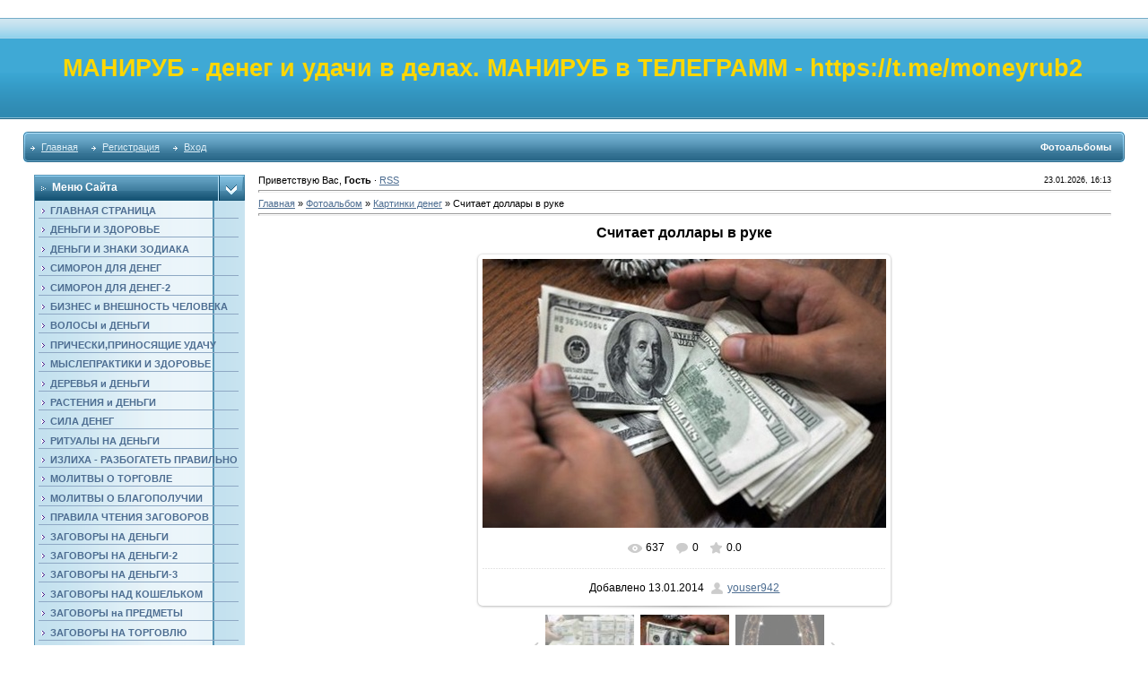

--- FILE ---
content_type: text/javascript; charset=UTF-8
request_url: http://moneyrub.ru/rtr/5-165
body_size: 262
content:
document.write('<a href="http://moneyrub.ru/rtr/5-165-1" target="_blank"><img alt="" border="0" src="http://moneyrub.ru/ehra_vodoleja_popov.jpg" width="200" height="300"></a><div align="center" class="textUnderBanner"><a class="textUnderBannerLink" href="http://moneyrub.ru/rtr/5-165-1" target="_blank">КНИГИ,ПРИНОСЯЩИЕ ДЕНЬГИ</a></div>');

--- FILE ---
content_type: text/javascript; charset=UTF-8
request_url: http://moneyrub.ru/rtr/6-151
body_size: 274
content:
document.write('<a href="http://moneyrub.ru/rtr/6-151-1" target="_blank"><img alt="" border="0" src="http://moneyrub.ru/kolesov-2.jpg" width="200" height="275"></a><div align="center" class="textUnderBanner"><a class="textUnderBannerLink" href="http://moneyrub.ru/rtr/6-151-1" target="_blank">ФОРМУЛА ИЗОБИЛИЯ ПАВЛА КОЛЕСОВА ДЛЯ ВАС</a></div>');

--- FILE ---
content_type: text/javascript; charset=UTF-8
request_url: http://moneyrub.ru/rtr/12
body_size: 255
content:
document.write('<a href="http://moneyrub.ru/rtr/12-75-1" target="_blank"><img alt="" border="0" src="http://moneyrub.ru/denezhnaya_svastika.jpg" width="150" height="150"></a><div align="center" class="textUnderBanner"><a class="textUnderBannerLink" href="http://moneyrub.ru/rtr/12-75-1" target="_blank">ДЕНЕЖНЫЕ  ТАЛИСМАНЫ</a></div>');

--- FILE ---
content_type: text/javascript; charset=UTF-8
request_url: http://moneyrub.ru/rtr/5-169
body_size: 281
content:
document.write('<a href="http://moneyrub.ru/rtr/5-169-1" target="_blank"><img alt="" border="0" src="http://moneyrub.ru/dengi-tak.jpg" width="200" height="300"></a><div align="center" class="textUnderBanner"><a class="textUnderBannerLink" href="http://moneyrub.ru/rtr/5-169-1" target="_blank">ЭЗОТЕРИКА НА ПУТИ К ДЕНЕЖНОМУ БЛАГОПОЛУЧИЮ</a></div>');